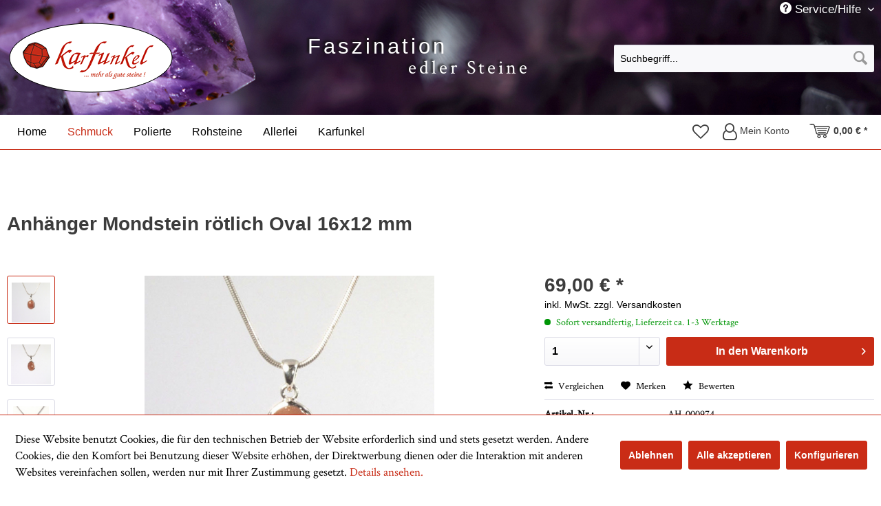

--- FILE ---
content_type: text/html; charset=UTF-8
request_url: https://www.karfunkel-mineralien.de/schmuck/anhaenger/3058-anhaenger-mondstein-roetlich-oval-16x12-mm
body_size: 15239
content:
<!DOCTYPE html> <html class="no-js" lang="de" itemscope="itemscope" itemtype="http://schema.org/WebPage"> <head> <meta charset="utf-8"> <meta name="author" content="" /> <meta name="robots" content="index,follow" /> <meta name="revisit-after" content="15 days" /> <meta name="keywords" content="Anhänger, Feldspat, Oranger Mondstein, Silberschmuck, Indien, Cabochon, 925/000, rot braun, rötlich" /> <meta name="description" content="Einzelstück Ovaler Mondstein-Anhänger mit feinem rötlichem Cabochon und gut sichtbarem Schimmer, gefasst in Sterling Silber. Dieser Mondstein-Anhänge…" /> <meta property="og:type" content="product" /> <meta property="og:site_name" content="Karfunkel Mineralien" /> <meta property="og:url" content="https://www.karfunkel-mineralien.de/schmuck/anhaenger/3058-anhaenger-mondstein-roetlich-oval-16x12-mm" /> <meta property="og:title" content="Anhänger Mondstein rötlich Oval 16x12 mm" /> <meta property="og:description" content="Ovaler Mondstein-Anhänger mit feinem rötlichem Cabochon und gut sichtbarem Schimmer, gefasst in Sterling Silber. Dieser Mondstein-Anhänger ist ein…" /> <meta property="og:image" content="https://www.karfunkel-mineralien.de/media/image/68/66/28/AH-000974-mondstein-orange-1.jpg" /> <meta property="product:brand" content="Karfunkel Mineralien" /> <meta property="product:price" content="69,00" /> <meta property="product:product_link" content="https://www.karfunkel-mineralien.de/schmuck/anhaenger/3058-anhaenger-mondstein-roetlich-oval-16x12-mm" /> <meta name="twitter:card" content="product" /> <meta name="twitter:site" content="Karfunkel Mineralien" /> <meta name="twitter:title" content="Anhänger Mondstein rötlich Oval 16x12 mm" /> <meta name="twitter:description" content="Ovaler Mondstein-Anhänger mit feinem rötlichem Cabochon und gut sichtbarem Schimmer, gefasst in Sterling Silber. Dieser Mondstein-Anhänger ist ein…" /> <meta name="twitter:image" content="https://www.karfunkel-mineralien.de/media/image/68/66/28/AH-000974-mondstein-orange-1.jpg" /> <meta itemprop="copyrightHolder" content="Karfunkel Mineralien" /> <meta itemprop="copyrightYear" content="2016-2021" /> <meta itemprop="isFamilyFriendly" content="True" /> <meta itemprop="image" content="https://www.karfunkel-mineralien.de/media/image/4e/32/d4/Logo-Header-Karfunkel2.png" /> <meta name="viewport" content="width=device-width, initial-scale=1.0"> <meta name="mobile-web-app-capable" content="yes"> <meta name="apple-mobile-web-app-title" content="Karfunkel Mineralien"> <meta name="apple-mobile-web-app-capable" content="yes"> <meta name="apple-mobile-web-app-status-bar-style" content="default"> <link rel="apple-touch-icon-precomposed" href="https://www.karfunkel-mineralien.de/media/image/c8/70/5a/touch-icon.png"> <link rel="shortcut icon" href="https://www.karfunkel-mineralien.de/media/unknown/d9/0c/f4/favicon.ico"> <meta name="msapplication-navbutton-color" content="#c82c16" /> <meta name="application-name" content="Karfunkel Mineralien" /> <meta name="msapplication-starturl" content="https://www.karfunkel-mineralien.de/" /> <meta name="msapplication-window" content="width=1024;height=768" /> <meta name="msapplication-TileImage" content="https://www.karfunkel-mineralien.de/media/image/9c/a8/b2/windows-kachel.png"> <meta name="msapplication-TileColor" content="#c82c16"> <meta name="theme-color" content="#c82c16" /> <link rel="canonical" href="https://www.karfunkel-mineralien.de/schmuck/anhaenger/3058-anhaenger-mondstein-roetlich-oval-16x12-mm" /> <title itemprop="name">Unikat Anhänger Mondstein rötlich Oval 16x12 mm | Karfunkel Mineralien</title> <link rel="preload" href="/web/cache/1738668554_391689c9df55673b1f1777f869855156.css" as="style"> <link href="/web/cache/1738668554_391689c9df55673b1f1777f869855156.css" media="all" rel="stylesheet" type="text/css" /> <link rel="preload" href="/themes/Frontend/KarfunkelResponsive/frontend/_public/src/css/font-awesome.min.css" as="style"> <link href="/themes/Frontend/KarfunkelResponsive/frontend/_public/src/css/font-awesome.min.css" rel="stylesheet"> <link rel="preload" href="/themes/Frontend/KarfunkelResponsive/frontend/_public/src/css/karfunkelresponsive.css" as="style"> <link href="/themes/Frontend/KarfunkelResponsive/frontend/_public/src/css/karfunkelresponsive.css" rel="stylesheet"> <script>
window.basketData = {
hasData: false,
data:[]
};
</script> <script>
var gaProperty = 'UA-44433682-15';
// Disable tracking if the opt-out cookie exists.
var disableStr = 'ga-disable-' + gaProperty;
if (document.cookie.indexOf(disableStr + '=true') > -1) {
window[disableStr] = true;
}
// Opt-out function
function gaOptout() {
document.cookie = disableStr + '=true; expires=Thu, 31 Dec 2199 23:59:59 UTC; path=/';
window[disableStr] = true;
}
</script> <div data-googleAnalytics="true" data-googleConversionID="" data-googleConversionLabel="" data-googleConversionLanguage="" data-googleTrackingID="UA-44433682-15" data-googleAnonymizeIp="1" data-googleOptOutCookie="1" data-googleTrackingLibrary="ua" data-realAmount="" data-showCookieNote="1" data-cookieNoteMode="1" > </div> </head> <body class="is--ctl-detail is--act-index" > <div class="page-wrap"> <noscript class="noscript-main"> <div class="alert is--warning"> <div class="alert--icon"> <i class="icon--element icon--warning"></i> </div> <div class="alert--content"> Um Karfunkel&#x20;Mineralien in vollem Umfang nutzen zu k&ouml;nnen, empfehlen wir Ihnen Javascript in Ihrem Browser zu aktiveren. </div> </div> </noscript> <header class="header-main"> <div class="top-bar"> <div class="container block-group"> <nav class="top-bar--navigation block" role="menubar">   <div class="navigation--entry entry--compare is--hidden" role="menuitem" aria-haspopup="true" data-drop-down-menu="true">   </div> <div class="navigation--entry entry--service has--drop-down" role="menuitem" aria-haspopup="true" data-drop-down-menu="true"> <i class="icon--service"></i> Service/Hilfe <ul class="service--list is--rounded" role="menu"> <li class="service--entry" role="menuitem"> <a class="service--link" href="https://www.karfunkel-mineralien.de/hilfe/support" title="Hilfe / Support" > Hilfe / Support </a> </li> <li class="service--entry" role="menuitem"> <a class="service--link" href="https://www.karfunkel-mineralien.de/kontakt" title="Kontakt" target="_self"> Kontakt </a> </li> <li class="service--entry" role="menuitem"> <a class="service--link" href="https://www.karfunkel-mineralien.de/versandkosten" title="Versandkosten" > Versandkosten </a> </li> <li class="service--entry" role="menuitem"> <a class="service--link" href="https://www.karfunkel-mineralien.de/zahlungsoptionen" title="Zahlungsoptionen" > Zahlungsoptionen </a> </li> <li class="service--entry" role="menuitem"> <a class="service--link" href="https://www.karfunkel-mineralien.de/widerrufsbelehrung" title="Widerrufsbelehrung" > Widerrufsbelehrung </a> </li> <li class="service--entry" role="menuitem"> <a class="service--link" href="https://www.karfunkel-mineralien.de/hinweise-zum-datenschutz" title="Hinweise zum Datenschutz" > Hinweise zum Datenschutz </a> </li> <li class="service--entry" role="menuitem"> <a class="service--link" href="https://www.karfunkel-mineralien.de/agb" title="AGB" > AGB </a> </li> <li class="service--entry" role="menuitem"> <a class="service--link" href="https://www.karfunkel-mineralien.de/impressum" title="Impressum" > Impressum </a> </li> </ul> </div> </nav> </div> </div> <div class="container header--navigation"> <div class="logo-main block-group" role="banner"> <div class="logo--shop block"> <a class="logo--link" href="https://www.karfunkel-mineralien.de/" title="Karfunkel Mineralien - zur Startseite wechseln"> <picture> <source srcset="https://www.karfunkel-mineralien.de/media/image/4e/32/d4/Logo-Header-Karfunkel2.png" media="(min-width: 78.75em)"> <source srcset="https://www.karfunkel-mineralien.de/media/image/4e/32/d4/Logo-Header-Karfunkel2.png" media="(min-width: 64em)"> <source srcset="https://www.karfunkel-mineralien.de/media/image/4e/32/d4/Logo-Header-Karfunkel2.png" media="(min-width: 48em)"> <img srcset="https://www.karfunkel-mineralien.de/media/image/4e/32/d4/Logo-Header-Karfunkel2.png" alt="Karfunkel Mineralien - zur Startseite wechseln" /> </picture> </a> </div> </div> <nav class="shop--search block-group"> <ul class="navigation--list block-group" role="menubar"> <li class="navigation--entry entry--search" role="menuitem" data-search="true" aria-haspopup="true"> <a class="btn entry--link entry--trigger" href="#show-hide--search" title="Suche anzeigen / schließen"> <i class="icon--search"></i> <span class="search--display">Suchen</span> </a> <form action="/search" method="get" class="main-search--form"> <input type="search" name="sSearch" aria-label="Suchbegriff..." class="main-search--field" autocomplete="off" autocapitalize="off" placeholder="Suchbegriff..." maxlength="30" /> <button type="submit" class="main-search--button" aria-label="Suchen"> <i class="icon--search"></i> <span class="main-search--text">Suchen</span> </button> <div class="form--ajax-loader">&nbsp;</div> </form> <div class="main-search--results"></div> </li> </ul> </nav> </div> <div class="slogan"><div class="first">Faszination</div><div class="second">edler Steine</div></div> </header> <div class="navigation-top"><div class="navigation-top-container"> <nav class="navigation-main"> <div class="container" data-menu-scroller="true" data-listSelector=".navigation--list.container" data-viewPortSelector=".navigation--list-wrapper"> <div class="navigation--list-wrapper"> <ul class="navigation--list container" role="menubar" itemscope="itemscope" itemtype="http://schema.org/SiteNavigationElement"> <li class="navigation--entry is--home" role="menuitem"><a class="navigation--link is--first" href="https://www.karfunkel-mineralien.de/" title="Home" itemprop="url"><span itemprop="name">Home</span></a></li><li class="navigation--entry is--active" role="menuitem"><a class="navigation--link is--active" href="https://www.karfunkel-mineralien.de/schmuck/" title="Schmuck" itemprop="url"><span itemprop="name">Schmuck</span></a></li><li class="navigation--entry" role="menuitem"><a class="navigation--link" href="https://www.karfunkel-mineralien.de/polierte/" title="Polierte" itemprop="url"><span itemprop="name">Polierte</span></a></li><li class="navigation--entry" role="menuitem"><a class="navigation--link" href="https://www.karfunkel-mineralien.de/rohsteine/" title="Rohsteine" itemprop="url"><span itemprop="name">Rohsteine</span></a></li><li class="navigation--entry" role="menuitem"><a class="navigation--link" href="https://www.karfunkel-mineralien.de/allerlei/" title="Allerlei" itemprop="url"><span itemprop="name">Allerlei</span></a></li><li class="navigation--entry" role="menuitem"><a class="navigation--link" href="https://www.karfunkel-mineralien.de/karfunkel" title="Karfunkel" itemprop="url"><span itemprop="name">Karfunkel</span></a></li> </ul> </div> <div class="advanced-menu" data-advanced-menu="true" data-hoverDelay="250"> <div class="menu--container" style="position:relative; left: 55.5px;"> <div class="button-container"> <a href="https://www.karfunkel-mineralien.de/schmuck/" class="button--category" title="Zur Kategorie Schmuck"> <i class="icon--arrow-right"></i> Zur Kategorie Schmuck </a> <span class="button--close"> <i class="icon--cross"></i> </span> </div> <div class="content--wrapper has--content"> <ul class="menu--list menu--level-0 columns--1" style="width: 100%;"> <li class="menu--list-item item--level-0" style="width: 100%"> <a href="https://www.karfunkel-mineralien.de/schmuck/anhaenger/" class="menu--list-item-link" title="Anhänger">Anhänger</a> </li> <li class="menu--list-item item--level-0" style="width: 100%"> <a href="https://www.karfunkel-mineralien.de/schmuck/ringe/" class="menu--list-item-link" title="Ringe">Ringe</a> </li> <li class="menu--list-item item--level-0" style="width: 100%"> <a href="https://www.karfunkel-mineralien.de/schmuck/armreife/" class="menu--list-item-link" title="Armreife">Armreife</a> </li> <li class="menu--list-item item--level-0" style="width: 100%"> <a href="https://www.karfunkel-mineralien.de/schmuck/ohrhaenger/" class="menu--list-item-link" title="Ohrhänger">Ohrhänger</a> </li> <li class="menu--list-item item--level-0" style="width: 100%"> <a href="https://www.karfunkel-mineralien.de/schmuck/ohrstecker/" class="menu--list-item-link" title="Ohrstecker">Ohrstecker</a> </li> <li class="menu--list-item item--level-0" style="width: 100%"> <a href="https://www.karfunkel-mineralien.de/schmuck/armbaender/" class="menu--list-item-link" title="Armbänder">Armbänder</a> </li> <li class="menu--list-item item--level-0" style="width: 100%"> <a href="https://www.karfunkel-mineralien.de/schmuck/bracelet/" class="menu--list-item-link" title="Bracelet">Bracelet</a> </li> <li class="menu--list-item item--level-0" style="width: 100%"> <a href="https://www.karfunkel-mineralien.de/schmuck/donuts/" class="menu--list-item-link" title="Donuts">Donuts</a> </li> <li class="menu--list-item item--level-0" style="width: 100%"> <a href="https://www.karfunkel-mineralien.de/schmuck/edelsteinketten/" class="menu--list-item-link" title="Edelsteinketten">Edelsteinketten</a> </li> </ul> </div> </div> <div class="menu--container" style="position:relative; left: 149px;"> <div class="button-container"> <a href="https://www.karfunkel-mineralien.de/polierte/" class="button--category" title="Zur Kategorie Polierte"> <i class="icon--arrow-right"></i> Zur Kategorie Polierte </a> <span class="button--close"> <i class="icon--cross"></i> </span> </div> <div class="content--wrapper has--content"> <ul class="menu--list menu--level-0 columns--1" style="width: 100%;"> <li class="menu--list-item item--level-0" style="width: 100%"> <a href="https://www.karfunkel-mineralien.de/polierte/anschliffe/" class="menu--list-item-link" title="Anschliffe">Anschliffe</a> </li> <li class="menu--list-item item--level-0" style="width: 100%"> <a href="https://www.karfunkel-mineralien.de/polierte/daumenstein/" class="menu--list-item-link" title="Daumenstein">Daumenstein</a> </li> <li class="menu--list-item item--level-0" style="width: 100%"> <a href="https://www.karfunkel-mineralien.de/polierte/eier/" class="menu--list-item-link" title="Eier">Eier</a> </li> <li class="menu--list-item item--level-0" style="width: 100%"> <a href="https://www.karfunkel-mineralien.de/polierte/gravuren/" class="menu--list-item-link" title="Gravuren">Gravuren</a> </li> <li class="menu--list-item item--level-0" style="width: 100%"> <a href="https://www.karfunkel-mineralien.de/polierte/herzen/" class="menu--list-item-link" title="Herzen">Herzen</a> </li> <li class="menu--list-item item--level-0" style="width: 100%"> <a href="https://www.karfunkel-mineralien.de/polierte/kugeln/" class="menu--list-item-link" title="Kugeln">Kugeln</a> </li> <li class="menu--list-item item--level-0" style="width: 100%"> <a href="https://www.karfunkel-mineralien.de/polierte/linsensteine/" class="menu--list-item-link" title="Linsensteine">Linsensteine</a> </li> <li class="menu--list-item item--level-0" style="width: 100%"> <a href="https://www.karfunkel-mineralien.de/polierte/scheiben/" class="menu--list-item-link" title="Scheiben">Scheiben</a> </li> <li class="menu--list-item item--level-0" style="width: 100%"> <a href="https://www.karfunkel-mineralien.de/polierte/seifensteine/" class="menu--list-item-link" title="Seifensteine">Seifensteine</a> </li> <li class="menu--list-item item--level-0" style="width: 100%"> <a href="https://www.karfunkel-mineralien.de/polierte/spitzen/" class="menu--list-item-link" title="Spitzen">Spitzen</a> </li> <li class="menu--list-item item--level-0" style="width: 100%"> <a href="https://www.karfunkel-mineralien.de/polierte/trommelsteine/" class="menu--list-item-link" title="Trommelsteine">Trommelsteine</a> </li> <li class="menu--list-item item--level-0" style="width: 100%"> <a href="https://www.karfunkel-mineralien.de/polierte/schmucksteine/" class="menu--list-item-link" title="Schmucksteine">Schmucksteine</a> </li> <li class="menu--list-item item--level-0" style="width: 100%"> <a href="https://www.karfunkel-mineralien.de/polierte/diverse/" class="menu--list-item-link" title="Diverse">Diverse</a> </li> </ul> </div> </div> <div class="menu--container" style="position:relative; left: 234px;"> <div class="button-container"> <a href="https://www.karfunkel-mineralien.de/rohsteine/" class="button--category" title="Zur Kategorie Rohsteine"> <i class="icon--arrow-right"></i> Zur Kategorie Rohsteine </a> <span class="button--close"> <i class="icon--cross"></i> </span> </div> <div class="content--wrapper has--content"> <ul class="menu--list menu--level-0 columns--1" style="width: 100%;"> <li class="menu--list-item item--level-0" style="width: 100%"> <a href="https://www.karfunkel-mineralien.de/rohsteine/kristalle/" class="menu--list-item-link" title="Kristalle">Kristalle</a> </li> <li class="menu--list-item item--level-0" style="width: 100%"> <a href="https://www.karfunkel-mineralien.de/rohsteine/raritaeten/" class="menu--list-item-link" title="Raritäten">Raritäten</a> </li> <li class="menu--list-item item--level-0" style="width: 100%"> <a href="https://www.karfunkel-mineralien.de/rohsteine/stufen/" class="menu--list-item-link" title="Stufen">Stufen</a> </li> <li class="menu--list-item item--level-0" style="width: 100%"> <a href="https://www.karfunkel-mineralien.de/rohsteine/diverse/" class="menu--list-item-link" title="Diverse">Diverse</a> </li> </ul> </div> </div> <div class="menu--container" style="position:relative; left: 336px;"> <div class="button-container"> <a href="https://www.karfunkel-mineralien.de/allerlei/" class="button--category" title="Zur Kategorie Allerlei"> <i class="icon--arrow-right"></i> Zur Kategorie Allerlei </a> <span class="button--close"> <i class="icon--cross"></i> </span> </div> <div class="content--wrapper has--content"> <ul class="menu--list menu--level-0 columns--1" style="width: 100%;"> <li class="menu--list-item item--level-0" style="width: 100%"> <a href="https://www.karfunkel-mineralien.de/allerlei/geschenkgutschein/" class="menu--list-item-link" title="Geschenkgutschein">Geschenkgutschein</a> </li> <li class="menu--list-item item--level-0" style="width: 100%"> <a href="https://www.karfunkel-mineralien.de/allerlei/buecher/" class="menu--list-item-link" title="Bücher">Bücher</a> </li> <li class="menu--list-item item--level-0" style="width: 100%"> <a href="https://www.karfunkel-mineralien.de/allerlei/gebetsketten/" class="menu--list-item-link" title="Gebetsketten">Gebetsketten</a> </li> <li class="menu--list-item item--level-0" style="width: 100%"> <a href="https://www.karfunkel-mineralien.de/allerlei/leuchten/" class="menu--list-item-link" title="Leuchten">Leuchten</a> </li> <li class="menu--list-item item--level-0" style="width: 100%"> <a href="https://www.karfunkel-mineralien.de/allerlei/pendel/" class="menu--list-item-link" title="Pendel">Pendel</a> </li> <li class="menu--list-item item--level-0" style="width: 100%"> <a href="https://www.karfunkel-mineralien.de/allerlei/silberketten/" class="menu--list-item-link" title="Silberketten">Silberketten</a> </li> <li class="menu--list-item item--level-0" style="width: 100%"> <a href="https://www.karfunkel-mineralien.de/allerlei/statuen/" class="menu--list-item-link" title="Statuen">Statuen</a> </li> <li class="menu--list-item item--level-0" style="width: 100%"> <a href="https://www.karfunkel-mineralien.de/allerlei/zubehoer/" class="menu--list-item-link" title="Zubehör">Zubehör</a> <ul class="menu--list menu--level-1 columns--1"> <li class="menu--list-item item--level-1"> <a href="https://www.karfunkel-mineralien.de/allerlei/zubehoer/arbeitskristalle/" class="menu--list-item-link" title="Arbeitskristalle">Arbeitskristalle</a> </li> </ul> </li> </ul> </div> </div> </div> </div> </nav> <nav class="navigation-sub"> <div class="container"> <nav class="shop--navigation block-group"> <ul class="navigation--list block-group" role="menubar"> <li class="navigation--entry entry--menu-left" role="menuitem"> <a class="entry--link entry--trigger btn is--icon-left" href="#offcanvas--left" data-offcanvas="true" data-offCanvasSelector=".sidebar-main"> <i class="icon--menu"></i> Menü </a> </li>  <li class="navigation--entry entry--notepad" role="menuitem"> <a href="https://www.karfunkel-mineralien.de/notiz/" title="Merkzettel" class="btn"> <i class="fa fa-heart-o" aria-hidden="true"></i> </a> </li> <li class="navigation--entry entry--account" role="menuitem"> <a href="https://www.karfunkel-mineralien.de/konto/" title="Mein Konto" class="btn is--icon-left entry--link account--link"> <i class="fa fa-user-o" aria-hidden="true"></i> <span class="account--display"> Mein Konto </span> </a> </li> <li class="navigation--entry entry--cart" role="menuitem"> <a class="btn is--icon-left cart--link" href="https://www.karfunkel-mineralien.de/warenkorb/" title="Warenkorb"> <span class="cart--display"> Warenkorb </span> <span class="badge is--primary is--minimal cart--quantity is--hidden">0</span> <i class="icon--basket grey"></i> <span class="cart--amount"> 0,00&nbsp;&euro; * </span> </a> <div class="ajax-loader">&nbsp;</div> </li>  </ul> </nav> </div> </nav> <div class="container--ajax-cart" data-collapse-cart="true"></div> </div></div> <section class="content-main container block-group"> <nav class="content--breadcrumb block"> <a class="breadcrumb--button breadcrumb--link" href="https://www.karfunkel-mineralien.de/schmuck/anhaenger/" title="Übersicht"> <i class="icon--arrow-left"></i> <span class="breadcrumb--title">Übersicht</span> </a> <ul class="breadcrumb--list" role="menu" itemscope itemtype="https://schema.org/BreadcrumbList"> <li role="menuitem" class="breadcrumb--entry" itemprop="itemListElement" itemscope itemtype="https://schema.org/ListItem"> <a class="breadcrumb--link" href="https://www.karfunkel-mineralien.de/schmuck/" title="Schmuck" itemprop="item"> <link itemprop="url" href="https://www.karfunkel-mineralien.de/schmuck/" /> <span class="breadcrumb--title" itemprop="name">Schmuck</span> </a> <meta itemprop="position" content="0" /> </li> <li role="none" class="breadcrumb--separator"> <i class="icon--arrow-right"></i> </li> <li role="menuitem" class="breadcrumb--entry is--active" itemprop="itemListElement" itemscope itemtype="https://schema.org/ListItem"> <a class="breadcrumb--link" href="https://www.karfunkel-mineralien.de/schmuck/anhaenger/" title="Anhänger" itemprop="item"> <link itemprop="url" href="https://www.karfunkel-mineralien.de/schmuck/anhaenger/" /> <span class="breadcrumb--title" itemprop="name">Anhänger</span> </a> <meta itemprop="position" content="1" /> </li> </ul> </nav> <nav class="product--navigation"> <a href="#" class="navigation--link link--prev"> <div class="link--prev-button"> <span class="link--prev-inner">Zurück</span> </div> <div class="image--wrapper"> <div class="image--container"></div> </div> </a> <a href="#" class="navigation--link link--next"> <div class="link--next-button"> <span class="link--next-inner">Vor</span> </div> <div class="image--wrapper"> <div class="image--container"></div> </div> </a> </nav> <div class="content-main--inner"> <div id='cookie-consent' class='off-canvas is--left block-transition' data-cookie-consent-manager='true' data-cookieTimeout='60'> <div class='cookie-consent--header cookie-consent--close'> Cookie-Einstellungen <i class="icon--arrow-right"></i> </div> <div class='cookie-consent--description'> Diese Website benutzt Cookies, die für den technischen Betrieb der Website erforderlich sind und stets gesetzt werden. Andere Cookies, die den Komfort bei Benutzung dieser Website erhöhen, der Direktwerbung dienen oder die Interaktion mit anderen Websites vereinfachen sollen, werden nur mit Ihrer Zustimmung gesetzt. </div> <div class='cookie-consent--configuration'> <div class='cookie-consent--configuration-header'> <div class='cookie-consent--configuration-header-text'>Konfiguration</div> </div> <div class='cookie-consent--configuration-main'> <div class='cookie-consent--group'> <input type="hidden" class="cookie-consent--group-name" value="technical" /> <label class="cookie-consent--group-state cookie-consent--state-input cookie-consent--required"> <input type="checkbox" name="technical-state" class="cookie-consent--group-state-input" disabled="disabled" checked="checked"/> <span class="cookie-consent--state-input-element"></span> </label> <div class='cookie-consent--group-title' data-collapse-panel='true' data-contentSiblingSelector=".cookie-consent--group-container"> <div class="cookie-consent--group-title-label cookie-consent--state-label"> Technisch erforderlich </div> <span class="cookie-consent--group-arrow is-icon--right"> <i class="icon--arrow-right"></i> </span> </div> <div class='cookie-consent--group-container'> <div class='cookie-consent--group-description'> Diese Cookies sind für die Grundfunktionen des Shops notwendig. </div> <div class='cookie-consent--cookies-container'> <div class="cookie-consent--cookie cookie-consent-name--cookieDeclined"> <input type="hidden" class="cookie-consent--cookie-name" value="cookieDeclined" /> <label class="cookie-consent--cookie-state cookie-consent--state-input cookie-consent--required"> <input type="checkbox" name="cookieDeclined-state" class="cookie-consent--cookie-state-input" disabled="disabled" checked="checked" /> <span class="cookie-consent--state-input-element"></span> </label> <div class='cookie--label cookie-consent--state-label'> "Alle Cookies ablehnen" Cookie </div> </div> <div class="cookie-consent--cookie cookie-consent-name--allowCookie"> <input type="hidden" class="cookie-consent--cookie-name" value="allowCookie" /> <label class="cookie-consent--cookie-state cookie-consent--state-input cookie-consent--required"> <input type="checkbox" name="allowCookie-state" class="cookie-consent--cookie-state-input" disabled="disabled" checked="checked" /> <span class="cookie-consent--state-input-element"></span> </label> <div class='cookie--label cookie-consent--state-label'> "Alle Cookies annehmen" Cookie </div> </div> <div class="cookie-consent--cookie cookie-consent-name--shop"> <input type="hidden" class="cookie-consent--cookie-name" value="shop" /> <label class="cookie-consent--cookie-state cookie-consent--state-input cookie-consent--required"> <input type="checkbox" name="shop-state" class="cookie-consent--cookie-state-input" disabled="disabled" checked="checked" /> <span class="cookie-consent--state-input-element"></span> </label> <div class='cookie--label cookie-consent--state-label'> Ausgewählter Shop </div> </div> <div class="cookie-consent--cookie cookie-consent-name--csrf_token"> <input type="hidden" class="cookie-consent--cookie-name" value="csrf_token" /> <label class="cookie-consent--cookie-state cookie-consent--state-input cookie-consent--required"> <input type="checkbox" name="csrf_token-state" class="cookie-consent--cookie-state-input" disabled="disabled" checked="checked" /> <span class="cookie-consent--state-input-element"></span> </label> <div class='cookie--label cookie-consent--state-label'> CSRF-Token </div> </div> <div class="cookie-consent--cookie cookie-consent-name--cookiePreferences"> <input type="hidden" class="cookie-consent--cookie-name" value="cookiePreferences" /> <label class="cookie-consent--cookie-state cookie-consent--state-input cookie-consent--required"> <input type="checkbox" name="cookiePreferences-state" class="cookie-consent--cookie-state-input" disabled="disabled" checked="checked" /> <span class="cookie-consent--state-input-element"></span> </label> <div class='cookie--label cookie-consent--state-label'> Cookie-Einstellungen </div> </div> <div class="cookie-consent--cookie cookie-consent-name--x-cache-context-hash"> <input type="hidden" class="cookie-consent--cookie-name" value="x-cache-context-hash" /> <label class="cookie-consent--cookie-state cookie-consent--state-input cookie-consent--required"> <input type="checkbox" name="x-cache-context-hash-state" class="cookie-consent--cookie-state-input" disabled="disabled" checked="checked" /> <span class="cookie-consent--state-input-element"></span> </label> <div class='cookie--label cookie-consent--state-label'> Individuelle Preise </div> </div> <div class="cookie-consent--cookie cookie-consent-name--slt"> <input type="hidden" class="cookie-consent--cookie-name" value="slt" /> <label class="cookie-consent--cookie-state cookie-consent--state-input cookie-consent--required"> <input type="checkbox" name="slt-state" class="cookie-consent--cookie-state-input" disabled="disabled" checked="checked" /> <span class="cookie-consent--state-input-element"></span> </label> <div class='cookie--label cookie-consent--state-label'> Kunden-Wiedererkennung </div> </div> <div class="cookie-consent--cookie cookie-consent-name--nocache"> <input type="hidden" class="cookie-consent--cookie-name" value="nocache" /> <label class="cookie-consent--cookie-state cookie-consent--state-input cookie-consent--required"> <input type="checkbox" name="nocache-state" class="cookie-consent--cookie-state-input" disabled="disabled" checked="checked" /> <span class="cookie-consent--state-input-element"></span> </label> <div class='cookie--label cookie-consent--state-label'> Kundenspezifisches Caching </div> </div> <div class="cookie-consent--cookie cookie-consent-name--session"> <input type="hidden" class="cookie-consent--cookie-name" value="session" /> <label class="cookie-consent--cookie-state cookie-consent--state-input cookie-consent--required"> <input type="checkbox" name="session-state" class="cookie-consent--cookie-state-input" disabled="disabled" checked="checked" /> <span class="cookie-consent--state-input-element"></span> </label> <div class='cookie--label cookie-consent--state-label'> Session </div> </div> <div class="cookie-consent--cookie cookie-consent-name--currency"> <input type="hidden" class="cookie-consent--cookie-name" value="currency" /> <label class="cookie-consent--cookie-state cookie-consent--state-input cookie-consent--required"> <input type="checkbox" name="currency-state" class="cookie-consent--cookie-state-input" disabled="disabled" checked="checked" /> <span class="cookie-consent--state-input-element"></span> </label> <div class='cookie--label cookie-consent--state-label'> Währungswechsel </div> </div> </div> </div> </div> <div class='cookie-consent--group'> <input type="hidden" class="cookie-consent--group-name" value="comfort" /> <label class="cookie-consent--group-state cookie-consent--state-input"> <input type="checkbox" name="comfort-state" class="cookie-consent--group-state-input"/> <span class="cookie-consent--state-input-element"></span> </label> <div class='cookie-consent--group-title' data-collapse-panel='true' data-contentSiblingSelector=".cookie-consent--group-container"> <div class="cookie-consent--group-title-label cookie-consent--state-label"> Komfortfunktionen </div> <span class="cookie-consent--group-arrow is-icon--right"> <i class="icon--arrow-right"></i> </span> </div> <div class='cookie-consent--group-container'> <div class='cookie-consent--group-description'> Diese Cookies werden genutzt um das Einkaufserlebnis noch ansprechender zu gestalten, beispielsweise für die Wiedererkennung des Besuchers. </div> <div class='cookie-consent--cookies-container'> <div class="cookie-consent--cookie cookie-consent-name--sUniqueID"> <input type="hidden" class="cookie-consent--cookie-name" value="sUniqueID" /> <label class="cookie-consent--cookie-state cookie-consent--state-input"> <input type="checkbox" name="sUniqueID-state" class="cookie-consent--cookie-state-input" /> <span class="cookie-consent--state-input-element"></span> </label> <div class='cookie--label cookie-consent--state-label'> Merkzettel </div> </div> </div> </div> </div> <div class='cookie-consent--group'> <input type="hidden" class="cookie-consent--group-name" value="statistics" /> <label class="cookie-consent--group-state cookie-consent--state-input"> <input type="checkbox" name="statistics-state" class="cookie-consent--group-state-input"/> <span class="cookie-consent--state-input-element"></span> </label> <div class='cookie-consent--group-title' data-collapse-panel='true' data-contentSiblingSelector=".cookie-consent--group-container"> <div class="cookie-consent--group-title-label cookie-consent--state-label"> Statistik & Tracking </div> <span class="cookie-consent--group-arrow is-icon--right"> <i class="icon--arrow-right"></i> </span> </div> <div class='cookie-consent--group-container'> <div class='cookie-consent--cookies-container'> <div class="cookie-consent--cookie cookie-consent-name--x-ua-device"> <input type="hidden" class="cookie-consent--cookie-name" value="x-ua-device" /> <label class="cookie-consent--cookie-state cookie-consent--state-input"> <input type="checkbox" name="x-ua-device-state" class="cookie-consent--cookie-state-input" /> <span class="cookie-consent--state-input-element"></span> </label> <div class='cookie--label cookie-consent--state-label'> Endgeräteerkennung </div> </div> <div class="cookie-consent--cookie cookie-consent-name--_ga"> <input type="hidden" class="cookie-consent--cookie-name" value="_ga" /> <label class="cookie-consent--cookie-state cookie-consent--state-input"> <input type="checkbox" name="_ga-state" class="cookie-consent--cookie-state-input" /> <span class="cookie-consent--state-input-element"></span> </label> <div class='cookie--label cookie-consent--state-label'> Google Analytics </div> </div> </div> </div> </div> </div> </div> <div class="cookie-consent--save"> <input class="cookie-consent--save-button btn is--primary" type="button" value="Einstellungen speichern" /> </div> </div> <aside class="sidebar-main off-canvas"> <div class="navigation--smartphone"> <ul class="navigation--list "> <li class="navigation--entry entry--close-off-canvas"> <a href="#close-categories-menu" title="Menü schließen" class="navigation--link"> Menü schließen <i class="icon--arrow-right"></i> </a> </li> </ul> <div class="mobile--switches">   </div> </div> <div class="sidebar--categories-wrapper" data-subcategory-nav="true" data-mainCategoryId="3" data-categoryId="6" data-fetchUrl="/widgets/listing/getCategory/categoryId/6"> <div class="categories--headline navigation--headline"> Kategorien </div> <div class="sidebar--categories-navigation"> <ul class="sidebar--navigation categories--navigation navigation--list is--drop-down is--level0 is--rounded" role="menu"> <li class="navigation--entry is--active has--sub-categories has--sub-children" role="menuitem"> <a class="navigation--link is--active has--sub-categories link--go-forward" href="https://www.karfunkel-mineralien.de/schmuck/" data-categoryId="4" data-fetchUrl="/widgets/listing/getCategory/categoryId/4" title="Schmuck" > Schmuck <span class="is--icon-right"> <i class="icon--arrow-right"></i> </span> </a> <ul class="sidebar--navigation categories--navigation navigation--list is--level1 is--rounded" role="menu"> <li class="navigation--entry is--active" role="menuitem"> <a class="navigation--link is--active" href="https://www.karfunkel-mineralien.de/schmuck/anhaenger/" data-categoryId="6" data-fetchUrl="/widgets/listing/getCategory/categoryId/6" title="Anhänger" > Anhänger </a> </li> <li class="navigation--entry" role="menuitem"> <a class="navigation--link" href="https://www.karfunkel-mineralien.de/schmuck/ringe/" data-categoryId="7" data-fetchUrl="/widgets/listing/getCategory/categoryId/7" title="Ringe" > Ringe </a> </li> <li class="navigation--entry" role="menuitem"> <a class="navigation--link" href="https://www.karfunkel-mineralien.de/schmuck/armreife/" data-categoryId="41" data-fetchUrl="/widgets/listing/getCategory/categoryId/41" title="Armreife" > Armreife </a> </li> <li class="navigation--entry" role="menuitem"> <a class="navigation--link" href="https://www.karfunkel-mineralien.de/schmuck/ohrhaenger/" data-categoryId="9" data-fetchUrl="/widgets/listing/getCategory/categoryId/9" title="Ohrhänger" > Ohrhänger </a> </li> <li class="navigation--entry" role="menuitem"> <a class="navigation--link" href="https://www.karfunkel-mineralien.de/schmuck/ohrstecker/" data-categoryId="8" data-fetchUrl="/widgets/listing/getCategory/categoryId/8" title="Ohrstecker" > Ohrstecker </a> </li> <li class="navigation--entry" role="menuitem"> <a class="navigation--link" href="https://www.karfunkel-mineralien.de/schmuck/armbaender/" data-categoryId="42" data-fetchUrl="/widgets/listing/getCategory/categoryId/42" title="Armbänder" > Armbänder </a> </li> <li class="navigation--entry" role="menuitem"> <a class="navigation--link" href="https://www.karfunkel-mineralien.de/schmuck/bracelet/" data-categoryId="46" data-fetchUrl="/widgets/listing/getCategory/categoryId/46" title="Bracelet" > Bracelet </a> </li> <li class="navigation--entry" role="menuitem"> <a class="navigation--link" href="https://www.karfunkel-mineralien.de/schmuck/donuts/" data-categoryId="50" data-fetchUrl="/widgets/listing/getCategory/categoryId/50" title="Donuts" > Donuts </a> </li> <li class="navigation--entry" role="menuitem"> <a class="navigation--link" href="https://www.karfunkel-mineralien.de/schmuck/edelsteinketten/" data-categoryId="43" data-fetchUrl="/widgets/listing/getCategory/categoryId/43" title="Edelsteinketten" > Edelsteinketten </a> </li> </ul> </li> <li class="navigation--entry has--sub-children" role="menuitem"> <a class="navigation--link link--go-forward" href="https://www.karfunkel-mineralien.de/polierte/" data-categoryId="10" data-fetchUrl="/widgets/listing/getCategory/categoryId/10" title="Polierte" > Polierte <span class="is--icon-right"> <i class="icon--arrow-right"></i> </span> </a> </li> <li class="navigation--entry has--sub-children" role="menuitem"> <a class="navigation--link link--go-forward" href="https://www.karfunkel-mineralien.de/rohsteine/" data-categoryId="14" data-fetchUrl="/widgets/listing/getCategory/categoryId/14" title="Rohsteine" > Rohsteine <span class="is--icon-right"> <i class="icon--arrow-right"></i> </span> </a> </li> <li class="navigation--entry has--sub-children" role="menuitem"> <a class="navigation--link link--go-forward" href="https://www.karfunkel-mineralien.de/allerlei/" data-categoryId="16" data-fetchUrl="/widgets/listing/getCategory/categoryId/16" title="Allerlei" > Allerlei <span class="is--icon-right"> <i class="icon--arrow-right"></i> </span> </a> </li> <li class="navigation--entry" role="menuitem"> <a class="navigation--link" href="https://www.karfunkel-mineralien.de/stein-des-monats/" data-categoryId="34" data-fetchUrl="/widgets/listing/getCategory/categoryId/34" title="Stein des Monats" > Stein des Monats </a> </li> </ul> </div> </div> </aside> <div class="content--wrapper"> <div class="content product--details" data-product-navigation="/widgets/listing/productNavigation" data-category-id="6" data-main-ordernumber="AH-000974" data-ajax-wishlist="true" data-compare-ajax="true" data-ajax-variants-container="true"> <header class="product--header"> <div class="product--info"> <h1 class="product--title"> Anhänger Mondstein rötlich Oval 16x12 mm </h1> <div class="product--rating-container"> <a href="#product--publish-comment" class="product--rating-link" rel="nofollow" title="Bewertung abgeben"> <span class="product--rating"> </span> </a> </div> </div> </header> <div class="product--detail-upper block-group"> <div class="product--image-container image-slider product--image-zoom" data-image-slider="true" data-image-gallery="true" data-maxZoom="5" data-thumbnails=".image--thumbnails" > <div class="image--thumbnails image-slider--thumbnails"> <div class="image-slider--thumbnails-slide"> <a href="https://www.karfunkel-mineralien.de/media/image/68/66/28/AH-000974-mondstein-orange-1.jpg" title="Vorschau: Unikat Anhänger Mondstein rötlich Oval 16x12 mm" class="thumbnail--link is--active"> <img srcset="https://www.karfunkel-mineralien.de/media/image/36/0e/ed/AH-000974-mondstein-orange-1_250x250.jpg" alt="Vorschau: Unikat Anhänger Mondstein rötlich Oval 16x12 mm" title="Vorschau: Unikat Anhänger Mondstein rötlich Oval 16x12 mm" class="thumbnail--image" /> </a> <a href="https://www.karfunkel-mineralien.de/media/image/31/4e/59/AH-000974-2-mondstein-orange-1.jpg" title="Vorschau: Unikat Anhänger Mondstein rötlich Oval 16x12 mm Ansicht 2" class="thumbnail--link"> <img srcset="https://www.karfunkel-mineralien.de/media/image/94/1a/5c/AH-000974-2-mondstein-orange-1_250x250.jpg" alt="Vorschau: Unikat Anhänger Mondstein rötlich Oval 16x12 mm Ansicht 2" title="Vorschau: Unikat Anhänger Mondstein rötlich Oval 16x12 mm Ansicht 2" class="thumbnail--image" /> </a> <a href="https://www.karfunkel-mineralien.de/media/image/a1/30/dc/AH-000974-3-mondstein-orange-1.jpg" title="Vorschau: Unikat Anhänger Mondstein rötlich Oval 16x12 mm Ansicht 3" class="thumbnail--link"> <img srcset="https://www.karfunkel-mineralien.de/media/image/93/08/38/AH-000974-3-mondstein-orange-1_250x250.jpg" alt="Vorschau: Unikat Anhänger Mondstein rötlich Oval 16x12 mm Ansicht 3" title="Vorschau: Unikat Anhänger Mondstein rötlich Oval 16x12 mm Ansicht 3" class="thumbnail--image" /> </a> <a href="https://www.karfunkel-mineralien.de/media/image/a7/b2/65/AH-000974-4-mondstein-orange-1.jpg" title="Vorschau: Unikat Anhänger Mondstein rötlich Oval 16x12 mm Ansicht 4" class="thumbnail--link"> <img srcset="https://www.karfunkel-mineralien.de/media/image/4d/f9/7f/AH-000974-4-mondstein-orange-1_250x250.jpg" alt="Vorschau: Unikat Anhänger Mondstein rötlich Oval 16x12 mm Ansicht 4" title="Vorschau: Unikat Anhänger Mondstein rötlich Oval 16x12 mm Ansicht 4" class="thumbnail--image" /> </a> </div> </div> <div class="image-slider--container"> <div class="image-slider--slide"> <div class="image--box image-slider--item"> <span class="image--element" data-img-large="https://www.karfunkel-mineralien.de/media/image/3c/bf/1d/AH-000974-mondstein-orange-1_1280x1280.jpg" data-img-small="https://www.karfunkel-mineralien.de/media/image/36/0e/ed/AH-000974-mondstein-orange-1_250x250.jpg" data-img-original="https://www.karfunkel-mineralien.de/media/image/68/66/28/AH-000974-mondstein-orange-1.jpg" data-alt="Unikat Anhänger Mondstein rötlich Oval 16x12 mm"> <span class="image--media"> <img srcset="https://www.karfunkel-mineralien.de/media/image/52/41/a1/AH-000974-mondstein-orange-1_600x600.jpg" src="https://www.karfunkel-mineralien.de/media/image/52/41/a1/AH-000974-mondstein-orange-1_600x600.jpg" alt="Unikat Anhänger Mondstein rötlich Oval 16x12 mm" itemprop="image" /> </span> </span> </div> <div class="image--box image-slider--item"> <span class="image--element" data-img-large="https://www.karfunkel-mineralien.de/media/image/5b/56/db/AH-000974-2-mondstein-orange-1_1280x1280.jpg" data-img-small="https://www.karfunkel-mineralien.de/media/image/94/1a/5c/AH-000974-2-mondstein-orange-1_250x250.jpg" data-img-original="https://www.karfunkel-mineralien.de/media/image/31/4e/59/AH-000974-2-mondstein-orange-1.jpg" data-alt="Unikat Anhänger Mondstein rötlich Oval 16x12 mm Ansicht 2"> <span class="image--media"> <img srcset="https://www.karfunkel-mineralien.de/media/image/b2/06/7f/AH-000974-2-mondstein-orange-1_600x600.jpg" alt="Unikat Anhänger Mondstein rötlich Oval 16x12 mm Ansicht 2" itemprop="image" /> </span> </span> </div> <div class="image--box image-slider--item"> <span class="image--element" data-img-large="https://www.karfunkel-mineralien.de/media/image/65/c1/fb/AH-000974-3-mondstein-orange-1_1280x1280.jpg" data-img-small="https://www.karfunkel-mineralien.de/media/image/93/08/38/AH-000974-3-mondstein-orange-1_250x250.jpg" data-img-original="https://www.karfunkel-mineralien.de/media/image/a1/30/dc/AH-000974-3-mondstein-orange-1.jpg" data-alt="Unikat Anhänger Mondstein rötlich Oval 16x12 mm Ansicht 3"> <span class="image--media"> <img srcset="https://www.karfunkel-mineralien.de/media/image/12/07/ee/AH-000974-3-mondstein-orange-1_600x600.jpg" alt="Unikat Anhänger Mondstein rötlich Oval 16x12 mm Ansicht 3" itemprop="image" /> </span> </span> </div> <div class="image--box image-slider--item"> <span class="image--element" data-img-large="https://www.karfunkel-mineralien.de/media/image/7f/07/a3/AH-000974-4-mondstein-orange-1_1280x1280.jpg" data-img-small="https://www.karfunkel-mineralien.de/media/image/4d/f9/7f/AH-000974-4-mondstein-orange-1_250x250.jpg" data-img-original="https://www.karfunkel-mineralien.de/media/image/a7/b2/65/AH-000974-4-mondstein-orange-1.jpg" data-alt="Unikat Anhänger Mondstein rötlich Oval 16x12 mm Ansicht 4"> <span class="image--media"> <img srcset="https://www.karfunkel-mineralien.de/media/image/25/56/44/AH-000974-4-mondstein-orange-1_600x600.jpg" alt="Unikat Anhänger Mondstein rötlich Oval 16x12 mm Ansicht 4" itemprop="image" /> </span> </span> </div> </div> </div> <div class="image--dots image-slider--dots panel--dot-nav"> <a href="#" class="dot--link">&nbsp;</a> <a href="#" class="dot--link">&nbsp;</a> <a href="#" class="dot--link">&nbsp;</a> <a href="#" class="dot--link">&nbsp;</a> </div> </div> <div class="product--buybox block"> <div class="buybox--inner"> <script type="application/ld+json">
{
"@context": "http://schema.org/",
"@type": "Product",
"name": "Anhänger Mondstein rötlich Oval 16x12 mm",
"image": "https://www.karfunkel-mineralien.de/media/image/52/41/a1/AH-000974-mondstein-orange-1_600x600.jpg",
"description": "Einzelstück Ovaler Mondstein-Anhänger mit feinem rötlichem Cabochon und gut sichtbarem Schimmer, gefasst in Sterling Silber. Dieser Mondstein-Anhänger ist ein Unikat. Mondstein ist ein Mineral aus der Feldspat-Familie. Das besondere am Mondstein ist sein wogender Lichtschein, der an das Leuchten des Mondes erinnert. Dieser Schimmer kann bei Mondsteinen unterschiedlicher Körperfarbe entstehen. Rötlicher Mondstein gilt als Stein für Eingebung und Gefühlstiefe.",
"sku": "AH-000974",
"manufacturer": "Karfunkel Mineralien",
"model": "Anhänger Mondstein rötlich Oval 16x12 mm",
"weight": "0.05 kg",          "brand": {
"@type": "Thing",
"name": "Karfunkel Mineralien",
"image": "https://www.karfunkel-mineralien.de/media/image/52/41/a1/AH-000974-mondstein-orange-1_600x600.jpg"
},
"offers": {
"@type": "Offer",
"url": "https://www.karfunkel-mineralien.de/",
"priceCurrency": "EUR",
"price": "69.00",
"priceValidUntil": "2026-01-22",
"availability": "InStock",
"seller": {
"@type": "Organization",
"name": "Karfunkel Mineralien"
}
}
}
</script> <div class="product--price price--default"> <span class="price--content content--default"> 69,00&nbsp;&euro; * </span> </div> <p class="product--tax" data-content="" data-modalbox="true" data-targetSelector="a" data-mode="ajax"> inkl. MwSt. <a title="Versandkosten" href="/versandkosten" style="text-decoration:underline">zzgl. Versandkosten</a> </p> <div class="product--delivery"> <p class="delivery--information"> <span class="delivery--text delivery--text-available"> <i class="delivery--status-icon delivery--status-available"></i> Sofort versandfertig, Lieferzeit ca. 1-3 Werktage </span> </p> </div> <div class="product--configurator"> </div> <form name="sAddToBasket" method="post" action="https://www.karfunkel-mineralien.de/checkout/addArticle" class="buybox--form" data-add-article="true" data-eventName="submit"> <input type="hidden" name="sActionIdentifier" value=""/> <input type="hidden" name="sAddAccessories" id="sAddAccessories" value=""/> <input type="hidden" name="sAdd" value="AH-000974"/> <div class="buybox--button-container block-group"> <div class="buybox--quantity block"> <div class="select-field"> <select id="sQuantity" name="sQuantity" class="quantity--select"> <option value="1">1</option> </select> </div> </div> <button class="buybox--button block btn is--primary is--icon-right is--center is--large" name="In den Warenkorb"> <span class="buy-btn--cart-add">In den</span> <span class="buy-btn--cart-text">Warenkorb</span> <i class="icon--arrow-right"></i> </button> </div> </form> <nav class="product--actions"> <form action="https://www.karfunkel-mineralien.de/compare/add_article/articleID/3058" method="post" class="action--form"> <button type="submit" data-product-compare-add="true" title="Vergleichen" class="action--link action--compare"> <i class="icon--compare"></i> Vergleichen </button> </form> <form action="https://www.karfunkel-mineralien.de/note/add/ordernumber/AH-000974" method="post" class="action--form"> <button type="submit" class="action--link link--notepad" title="Auf den Merkzettel" data-ajaxUrl="https://www.karfunkel-mineralien.de/note/ajaxAdd/ordernumber/AH-000974" data-text="Gemerkt"> <i class="icon--heart"></i> <span class="action--text">Merken</span> </button> </form> <a href="#content--product-reviews" data-show-tab="true" class="action--link link--publish-comment" rel="nofollow" title="Bewertung abgeben"> <i class="icon--star"></i> Bewerten </a> </nav> </div> <ul class="product--base-info list--unstyled"> <li class="base-info--entry entry--sku"> <strong class="entry--label"> Artikel-Nr.: </strong> <span class="entry--content"> AH-000974 </span> </li> <br> </ul> </div> </div> <div class="tab-menu--product"> <div class="tab--navigation"> <a href="#" class="tab--link" title="Beschreibung" data-tabName="description">Beschreibung</a> <a href="#" class="tab--link" title="Bewertungen" data-tabName="rating"> Bewertungen <span class="product--rating-count">0</span> </a> </div> <div class="tab--container-list"> <div class="tab--container"> <div class="tab--header"> <a href="#" class="tab--title" title="Beschreibung">Beschreibung</a> </div> <div class="tab--preview"> Ovaler Mondstein-Anhänger mit feinem rötlichem Cabochon und gut sichtbarem Schimmer, gefasst in...<a href="#" class="tab--link" title=" mehr"> mehr</a> </div> <div class="tab--content"> <div class="buttons--off-canvas"> <a href="#" title="Menü schließen" class="close--off-canvas"> <i class="icon--arrow-left"></i> Menü schließen </a> </div> <div class="content--description"> <div class="content--title"> Produktinformationen "Anhänger Mondstein rötlich Oval 16x12 mm" </div> <div class="product--description" itemprop="description"> <p>Ovaler Mondstein-Anhänger mit feinem rötlichem Cabochon und gut sichtbarem Schimmer, gefasst in Sterling Silber. Dieser Mondstein-Anhänger ist ein Unikat.</p> <p>Mondstein ist ein Mineral aus der Feldspat-Familie. Das besondere am Mondstein ist sein wogender Lichtschein, der an das Leuchten des Mondes erinnert. Dieser Schimmer kann bei Mondsteinen unterschiedlicher Körperfarbe entstehen.</p> <p>Rötlicher Mondstein gilt als Stein für&nbsp;Eingebung und Gefühlstiefe.</p> <p>Maße des Steins: ca. 16 x 12 mm, Silber 925/ooo</p> <p>Herkunft des Steins: Indien</p> <p>Hinweis: Die abgebildete Silberkette ist nicht Teil dieses Angebots.</p> </div> <div class="content--title"> Weiterführende Links zu "Anhänger Mondstein rötlich Oval 16x12 mm" </div> <ul class="content--list list--unstyled"> <li class="list--entry"> <a href="https://www.karfunkel-mineralien.de/anfrage-formular?sInquiry=detail&sOrdernumber=AH-000974" rel="nofollow" class="content--link link--contact" title="Fragen zum Artikel?"> <i class="icon--arrow-right"></i> Fragen zum Artikel? </a> </li> <li class="list--entry"> <a href="https://www.karfunkel-mineralien.de/karfunkel-mineralien/" target="_parent" class="content--link link--supplier" title="Weitere Artikel von Karfunkel Mineralien"> <i class="icon--arrow-right"></i> Weitere Artikel von Karfunkel Mineralien </a> </li> </ul> </div> </div> </div> <div class="tab--container"> <div class="tab--header"> <a href="#" class="tab--title" title="Bewertungen">Bewertungen</a> <span class="product--rating-count">0</span> </div> <div class="tab--preview"> Bewertungen lesen, schreiben und diskutieren...<a href="#" class="tab--link" title=" mehr"> mehr</a> </div> <div id="tab--product-comment" class="tab--content"> <div class="buttons--off-canvas"> <a href="#" title="Menü schließen" class="close--off-canvas"> <i class="icon--arrow-left"></i> Menü schließen </a> </div> <div class="content--product-reviews" id="detail--product-reviews"> <div class="content--title"> Kundenbewertungen für "Anhänger Mondstein rötlich Oval 16x12 mm" </div> <div class="review--form-container"> <div id="product--publish-comment" class="content--title"> Bewertung schreiben </div> <div class="alert is--warning is--rounded"> <div class="alert--icon"> <i class="icon--element icon--warning"></i> </div> <div class="alert--content"> Bewertungen werden nach Überprüfung freigeschaltet. </div> </div> <form method="post" action="https://www.karfunkel-mineralien.de/schmuck/anhaenger/3058-anhaenger-mondstein-roetlich-oval-16x12-mm?action=rating#detail--product-reviews" class="content--form review--form"> <input name="sVoteName" type="text" value="" class="review--field" aria-label="Ihr Name/Pseudonym" placeholder="Ihr Name/Pseudonym" /> <input name="sVoteMail" type="email" value="" class="review--field" aria-label="Ihre E-Mail-Adresse" placeholder="Ihre E-Mail-Adresse*" required="required" aria-required="true" /> <input name="sVoteSummary" type="text" value="" id="sVoteSummary" class="review--field" aria-label="Zusammenfassung" placeholder="Zusammenfassung*" required="required" aria-required="true" /> <div class="field--select review--field select-field"> <select name="sVoteStars" aria-label="Bewertung abgeben"> <option value="10">10 sehr gut</option> <option value="9">9</option> <option value="8">8</option> <option value="7">7</option> <option value="6">6</option> <option value="5">5</option> <option value="4">4</option> <option value="3">3</option> <option value="2">2</option> <option value="1">1 sehr schlecht</option> </select> </div> <textarea name="sVoteComment" placeholder="Ihre Meinung" cols="3" rows="2" class="review--field" aria-label="Ihre Meinung"></textarea> <div> <div class="captcha--placeholder" data-captcha="true" data-src="/widgets/Captcha/getCaptchaByName/captchaName/default" data-errorMessage="Bitte füllen Sie das Captcha-Feld korrekt aus." data-hasError="true"> </div> <input type="hidden" name="captchaName" value="default" /> </div> <p class="review--notice"> Die mit einem * markierten Felder sind Pflichtfelder. </p> <p class="privacy-information"> <label for="privacy-checkbox"> <input name="privacy-checkbox" type="checkbox" id="privacy-checkbox" required="required" aria-required="true" value="1" class="is--required" /> Ja, ich möchte <div id="register_account_yesno">ein</div> Kundenkonto anlegen. Ich akzeptiere die <a title="Datenschutzbestimmungen" style="text-decoration: underline;" href="https://www.karfunkel-mineralien.de/hinweise-zum-datenschutz" target="_blank">Datenschutzbestimmungen</a> </label> </p> <div class="review--actions"> <button type="submit" class="btn is--primary" name="Submit"> Speichern </button> </div> </form> </div> </div> </div> </div> </div> </div> <div class="tab-menu--cross-selling"> <div class="tab--navigation"> <a href="#content--related-products" title="Zubehör" class="tab--link"> Zubehör <span class="product--rating-count-wrapper"> <span class="product--rating-count">6</span> </span> </a> <a href="#content--similar-products" title="Ähnliche Artikel" class="tab--link">Ähnliche Artikel</a> <a href="#content--also-bought" title="Kunden kauften auch" class="tab--link">Kunden kauften auch</a> <a href="#content--customer-viewed" title="Kunden haben sich ebenfalls angesehen" class="tab--link">Kunden haben sich ebenfalls angesehen</a> </div> <div class="tab--container-list"> <div class="tab--container" data-tab-id="related"> <div class="tab--header"> <a href="#" class="tab--title" title="Zubehör"> Zubehör <span class="product--rating-count-wrapper"> <span class="product--rating-count">6</span> </span> </a> </div> <div class="tab--content content--related"> <div class="related--content"> <div class="product-slider " data-initOnEvent="onShowContent-related" data-product-slider="true"> <div class="product-slider--container"> <div class="product-slider--item"> <div class="product--box box--slider" data-page-index="" data-ordernumber="DIV-000059" data-category-id="6"> <div class="box--content is--rounded"> <div class="product--badges"> </div> <div class="product--info"> <a href="https://www.karfunkel-mineralien.de/allerlei/zubehoer/mineralien-zubehoer/1260-lederband-1-5-mm-ziege" title="Lederband 1,5 mm Ziege" class="product--image" > <span class="image--element"> <span class="image--media"> <img srcset="https://www.karfunkel-mineralien.de/media/image/54/3b/e5/DIV-000059-natur_250x250.jpg" alt="Lederband 1,5 mm Ziege natur" data-extension="jpg" title="Lederband 1,5 mm Ziege natur" /> </span> </span> </a> <a href="https://www.karfunkel-mineralien.de/allerlei/zubehoer/mineralien-zubehoer/1260-lederband-1-5-mm-ziege" class="product--title" title="Lederband 1,5 mm Ziege"> Lederband 1,5 mm Ziege </a> <div class="product--price-info"> <div class="price--unit" title="Inhalt"> </div> <div class="product--price"> <span class="price--default is--nowrap"> ab 1,50&nbsp;&euro; * </span> </div> </div> </div> </div> </div> </div> <div class="product-slider--item"> <div class="product--box box--slider" data-page-index="" data-ordernumber="DIV-000002" data-category-id="6"> <div class="box--content is--rounded"> <div class="product--badges"> </div> <div class="product--info"> <a href="https://www.karfunkel-mineralien.de/allerlei/silberketten/6-schlangenkette-silber-1-4-mm" title="Schlangenkette Silber 1,4 mm" class="product--image" > <span class="image--element"> <span class="image--media"> <img srcset="https://www.karfunkel-mineralien.de/media/image/db/11/79/DIV-000019-Snake-1-4-psd_250x250.jpg" alt="Schlangenkette Silber in 1,4 mm" data-extension="jpg" title="Schlangenkette Silber in 1,4 mm" /> </span> </span> </a> <a href="https://www.karfunkel-mineralien.de/allerlei/silberketten/6-schlangenkette-silber-1-4-mm" class="product--title" title="Schlangenkette Silber 1,4 mm"> Schlangenkette Silber 1,4 mm </a> <div class="product--price-info"> <div class="price--unit" title="Inhalt"> </div> <div class="product--price"> <span class="price--default is--nowrap"> ab 29,90&nbsp;&euro; * </span> </div> </div> </div> </div> </div> </div> <div class="product-slider--item"> <div class="product--box box--slider" data-page-index="" data-ordernumber="DIV-000053" data-category-id="6"> <div class="box--content is--rounded"> <div class="product--badges"> </div> <div class="product--info"> <a href="https://www.karfunkel-mineralien.de/allerlei/silberketten/959-venezianerkette-silber-1-4-mm" title="Venezianerkette Silber 1,4 mm" class="product--image" > <span class="image--element"> <span class="image--media"> <img srcset="https://www.karfunkel-mineralien.de/media/image/7e/77/ff/DIV-000053-venezianer-ag_250x250.jpg" alt="Venezianerkette Silber 1,4 mm" data-extension="jpg" title="Venezianerkette Silber 1,4 mm" /> </span> </span> </a> <a href="https://www.karfunkel-mineralien.de/allerlei/silberketten/959-venezianerkette-silber-1-4-mm" class="product--title" title="Venezianerkette Silber 1,4 mm"> Venezianerkette Silber 1,4 mm </a> <div class="product--price-info"> <div class="price--unit" title="Inhalt"> </div> <div class="product--price"> <span class="price--default is--nowrap"> ab 15,90&nbsp;&euro; * </span> </div> </div> </div> </div> </div> </div> <div class="product-slider--item"> <div class="product--box box--slider" data-page-index="" data-ordernumber="DIV-000054" data-category-id="6"> <div class="box--content is--rounded"> <div class="product--badges"> </div> <div class="product--info"> <a href="https://www.karfunkel-mineralien.de/allerlei/silberketten/960-ankerkette-silber-1-mm" title="Ankerkette Silber 1 mm" class="product--image" > <span class="image--element"> <span class="image--media"> <img srcset="https://www.karfunkel-mineralien.de/media/image/b3/3b/70/DIV-000054-anker-fein-ag_250x250.jpg" alt="Ankerkette Silber 1 mm" data-extension="jpg" title="Ankerkette Silber 1 mm" /> </span> </span> </a> <a href="https://www.karfunkel-mineralien.de/allerlei/silberketten/960-ankerkette-silber-1-mm" class="product--title" title="Ankerkette Silber 1 mm"> Ankerkette Silber 1 mm </a> <div class="product--price-info"> <div class="price--unit" title="Inhalt"> </div> <div class="product--price"> <span class="price--default is--nowrap"> ab 12,90&nbsp;&euro; * </span> </div> </div> </div> </div> </div> </div> <div class="product-slider--item"> <div class="product--box box--slider" data-page-index="" data-ordernumber="DIV-000056" data-category-id="6"> <div class="box--content is--rounded"> <div class="product--badges"> </div> <div class="product--info"> <a href="https://www.karfunkel-mineralien.de/allerlei/silberketten/967-omegareif-silber-1-0-mm" title="Omegareif Silber 1,0 mm" class="product--image" > <span class="image--element"> <span class="image--media"> <img srcset="https://www.karfunkel-mineralien.de/media/image/23/6e/e6/DIV-000056-omega-1-0_250x250.jpg" alt="Omegareif Silber 1,0 mm" data-extension="jpg" title="Omegareif Silber 1,0 mm" /> </span> </span> </a> <a href="https://www.karfunkel-mineralien.de/allerlei/silberketten/967-omegareif-silber-1-0-mm" class="product--title" title="Omegareif Silber 1,0 mm"> Omegareif Silber 1,0 mm </a> <div class="product--price-info"> <div class="price--unit" title="Inhalt"> </div> <div class="product--price"> <span class="price--default is--nowrap"> ab 19,90&nbsp;&euro; * </span> </div> </div> </div> </div> </div> </div> <div class="product-slider--item"> <div class="product--box box--slider" data-page-index="" data-ordernumber="DIV-000057" data-category-id="6"> <div class="box--content is--rounded"> <div class="product--badges"> </div> <div class="product--info"> <a href="https://www.karfunkel-mineralien.de/allerlei/silberketten/968-omegareif-silber-1-5-mm" title="Omegareif Silber 1,5 mm" class="product--image" > <span class="image--element"> <span class="image--media"> <img srcset="https://www.karfunkel-mineralien.de/media/image/03/d2/f6/DIV-000057-omega-1-5_250x250.jpg" alt="Omegareif Silber 1,5 mm" data-extension="jpg" title="Omegareif Silber 1,5 mm" /> </span> </span> </a> <a href="https://www.karfunkel-mineralien.de/allerlei/silberketten/968-omegareif-silber-1-5-mm" class="product--title" title="Omegareif Silber 1,5 mm"> Omegareif Silber 1,5 mm </a> <div class="product--price-info"> <div class="price--unit" title="Inhalt"> </div> <div class="product--price"> <span class="price--default is--nowrap"> ab 41,90&nbsp;&euro; * </span> </div> </div> </div> </div> </div> </div> </div> </div> </div> </div> </div> <div class="tab--container" data-tab-id="similar"> <div class="tab--header"> <a href="#" class="tab--title" title="Ähnliche Artikel">Ähnliche Artikel</a> </div> <div class="tab--content content--similar"> <div class="similar--content"> <div class="product-slider " data-initOnEvent="onShowContent-similar" data-product-slider="true"> <div class="product-slider--container"> <div class="product-slider--item"> <div class="product--box box--slider" data-page-index="" data-ordernumber="OH-000009" data-category-id="6"> <div class="box--content is--rounded"> <div class="product--badges"> </div> <div class="product--info"> <a href="https://www.karfunkel-mineralien.de/schmuck/ohrhaenger/106-ohrhaenger-mondstein-orange" title="Ohrhänger Mondstein Orange" class="product--image" > <span class="image--element"> <span class="image--media"> <img srcset="https://www.karfunkel-mineralien.de/media/image/9d/60/cb/OH-000009-2-Mondstein_250x250.jpg" alt="Ohrhänger Mondstein Orange" data-extension="jpg" title="Ohrhänger Mondstein Orange" /> </span> </span> </a> <a href="https://www.karfunkel-mineralien.de/schmuck/ohrhaenger/106-ohrhaenger-mondstein-orange" class="product--title" title="Ohrhänger Mondstein Orange"> Ohrhänger Mondstein Orange </a> <div class="product--price-info"> <div class="price--unit" title="Inhalt"> </div> <div class="product--price"> <span class="price--default is--nowrap"> 54,00&nbsp;&euro; * </span> </div> </div> </div> </div> </div> </div> <div class="product-slider--item"> <div class="product--box box--slider" data-page-index="" data-ordernumber="DIV-000219" data-category-id="6"> <div class="box--content is--rounded"> <div class="product--badges"> </div> <div class="product--info"> <a href="https://www.karfunkel-mineralien.de/allerlei/pendel/109-mondstein-pendel-standard" title="Mondstein Pendel Standard" class="product--image" > <span class="image--element"> <span class="image--media"> <img srcset="https://www.karfunkel-mineralien.de/media/image/8b/08/2d/DIV-000219-pendel-mondstein_250x250.jpg" alt="Mondstein Pendel Standard" data-extension="jpg" title="Mondstein Pendel Standard" /> </span> </span> </a> <a href="https://www.karfunkel-mineralien.de/allerlei/pendel/109-mondstein-pendel-standard" class="product--title" title="Mondstein Pendel Standard"> Mondstein Pendel Standard </a> <div class="product--price-info"> <div class="price--unit" title="Inhalt"> </div> <div class="product--price"> <span class="price--default is--nowrap"> 36,00&nbsp;&euro; * </span> </div> </div> </div> </div> </div> </div> <div class="product-slider--item"> <div class="product--box box--slider" data-page-index="" data-ordernumber="AE-000012" data-category-id="6"> <div class="box--content is--rounded"> <div class="product--badges"> </div> <div class="product--info"> <a href="https://www.karfunkel-mineralien.de/schmuck/armbaender/1860-mondstein-armband-barock" title="Mondstein Armband Barock" class="product--image" > <span class="image--element"> <span class="image--media"> <img srcset="https://www.karfunkel-mineralien.de/media/image/3e/4b/86/AE-000012-mondstein-ts_250x250.jpg" alt="Mondstein Armband Barock" data-extension="jpg" title="Mondstein Armband Barock" /> </span> </span> </a> <a href="https://www.karfunkel-mineralien.de/schmuck/armbaender/1860-mondstein-armband-barock" class="product--title" title="Mondstein Armband Barock"> Mondstein Armband Barock </a> <div class="product--price-info"> <div class="price--unit" title="Inhalt"> </div> <div class="product--price"> <span class="price--default is--nowrap"> 15,00&nbsp;&euro; * </span> </div> </div> </div> </div> </div> </div> <div class="product-slider--item"> <div class="product--box box--slider" data-page-index="" data-ordernumber="AE-000251" data-category-id="6"> <div class="box--content is--rounded"> <div class="product--badges"> <div class="product--badge badge--newcomer"> NEU </div> </div> <div class="product--info"> <a href="https://www.karfunkel-mineralien.de/schmuck/armbaender/1913-mondstein-armband-barock-braun" title="Mondstein Armband Barock Braun" class="product--image" > <span class="image--element"> <span class="image--media"> <img srcset="https://www.karfunkel-mineralien.de/media/image/f0/65/9a/AE-000251-mondstein-gold_250x250.jpg" alt="Mondstein Armband Barock Braun" data-extension="jpg" title="Mondstein Armband Barock Braun" /> </span> </span> </a> <a href="https://www.karfunkel-mineralien.de/schmuck/armbaender/1913-mondstein-armband-barock-braun" class="product--title" title="Mondstein Armband Barock Braun"> Mondstein Armband Barock Braun </a> <div class="product--price-info"> <div class="price--unit" title="Inhalt"> </div> <div class="product--price"> <span class="price--default is--nowrap"> 29,00&nbsp;&euro; * </span> </div> </div> </div> </div> </div> </div> </div> </div> </div> </div> </div> <div class="tab--container" data-tab-id="alsobought"> <div class="tab--header"> <a href="#" class="tab--title" title="Kunden kauften auch">Kunden kauften auch</a> </div> <div class="tab--content content--also-bought"> </div> </div> <div class="tab--container" data-tab-id="alsoviewed"> <div class="tab--header"> <a href="#" class="tab--title" title="Kunden haben sich ebenfalls angesehen">Kunden haben sich ebenfalls angesehen</a> </div> <div class="tab--content content--also-viewed"> <div class="viewed--content"> <div class="product-slider " data-initOnEvent="onShowContent-alsoviewed" data-product-slider="true"> <div class="product-slider--container"> <div class="product-slider--item"> <div class="product--box box--slider" data-page-index="" data-ordernumber="AH-001940" data-category-id="6"> <div class="box--content is--rounded"> <div class="product--badges"> <div class="product--badge badge--newcomer"> NEU </div> </div> <div class="product--info"> <a href="https://www.karfunkel-mineralien.de/schmuck/anhaenger/3059-anhaenger-mondstein-navette-27x10-mm" title="Anhänger Mondstein Navette 27x10 mm" class="product--image" > <span class="image--element"> <span class="image--media"> <img srcset="https://www.karfunkel-mineralien.de/media/image/bb/28/6d/AH-001940-mondstein-nav_250x250.jpg" alt="Unikat Anhänger Mondstein Navette 27x10 mm" data-extension="jpg" title="Unikat Anhänger Mondstein Navette 27x10 mm" /> </span> </span> </a> <a href="https://www.karfunkel-mineralien.de/schmuck/anhaenger/3059-anhaenger-mondstein-navette-27x10-mm" class="product--title" title="Anhänger Mondstein Navette 27x10 mm"> Anhänger Mondstein Navette 27x10 mm </a> <div class="product--price-info"> <div class="price--unit" title="Inhalt"> </div> <div class="product--price"> <span class="price--default is--nowrap"> 79,00&nbsp;&euro; * </span> </div> </div> </div> </div> </div> </div> <div class="product-slider--item"> <div class="product--box box--slider" data-page-index="" data-ordernumber="AH-000238" data-category-id="6"> <div class="box--content is--rounded"> <div class="product--badges"> </div> <div class="product--info"> <a href="https://www.karfunkel-mineralien.de/schmuck/anhaenger/577-anhaenger-mondstein-orange-oval" title="Anhänger Mondstein orange Oval" class="product--image" > <span class="image--element"> <span class="image--media"> <img srcset="https://www.karfunkel-mineralien.de/media/image/7c/d0/62/AH-000238-2-mondstein-orange-ov_250x250.jpg" alt="Anhänge Mondstein orange" data-extension="jpg" title="Anhänge Mondstein orange" /> </span> </span> </a> <a href="https://www.karfunkel-mineralien.de/schmuck/anhaenger/577-anhaenger-mondstein-orange-oval" class="product--title" title="Anhänger Mondstein orange Oval"> Anhänger Mondstein orange Oval </a> <div class="product--price-info"> <div class="price--unit" title="Inhalt"> </div> <div class="product--price"> <span class="price--default is--nowrap"> 39,00&nbsp;&euro; * </span> </div> </div> </div> </div> </div> </div> <div class="product-slider--item"> <div class="product--box box--slider" data-page-index="" data-ordernumber="AH-001107" data-category-id="6"> <div class="box--content is--rounded"> <div class="product--badges"> </div> <div class="product--info"> <a href="https://www.karfunkel-mineralien.de/schmuck/anhaenger/3397-anhaenger-pink-andenopal-rund" title="Anhänger Pink Andenopal Rund" class="product--image" > <span class="image--element"> <span class="image--media"> <img srcset="https://www.karfunkel-mineralien.de/media/image/5e/79/26/AH-001107-pink-opal-rd_250x250.jpg" alt="Unikat Anhänger Pink Andenopal Rund" data-extension="jpg" title="Unikat Anhänger Pink Andenopal Rund" /> </span> </span> </a> <a href="https://www.karfunkel-mineralien.de/schmuck/anhaenger/3397-anhaenger-pink-andenopal-rund" class="product--title" title="Anhänger Pink Andenopal Rund"> Anhänger Pink Andenopal Rund </a> <div class="product--price-info"> <div class="price--unit" title="Inhalt"> </div> <div class="product--price"> <span class="price--default is--nowrap"> 45,00&nbsp;&euro; * </span> </div> </div> </div> </div> </div> </div> <div class="product-slider--item"> <div class="product--box box--slider" data-page-index="" data-ordernumber="AH-000914" data-category-id="6"> <div class="box--content is--rounded"> <div class="product--badges"> </div> <div class="product--info"> <a href="https://www.karfunkel-mineralien.de/schmuck/anhaenger/1703-anhaenger-boulder-opal-tropfen" title="Anhänger Boulder-Opal Tropfen" class="product--image" > <span class="image--element"> <span class="image--media"> <img srcset="https://www.karfunkel-mineralien.de/media/image/1e/91/9c/AH-000914-boulder-drop_250x250.jpg" alt="Anhänger Boulder-Opal Tropfen" data-extension="jpg" title="Anhänger Boulder-Opal Tropfen" /> </span> </span> </a> <a href="https://www.karfunkel-mineralien.de/schmuck/anhaenger/1703-anhaenger-boulder-opal-tropfen" class="product--title" title="Anhänger Boulder-Opal Tropfen"> Anhänger Boulder-Opal Tropfen </a> <div class="product--price-info"> <div class="price--unit" title="Inhalt"> </div> <div class="product--price"> <span class="price--default is--nowrap"> 69,00&nbsp;&euro; * </span> </div> </div> </div> </div> </div> </div> <div class="product-slider--item"> <div class="product--box box--slider" data-page-index="" data-ordernumber="AH-001645" data-category-id="6"> <div class="box--content is--rounded"> <div class="product--badges"> </div> <div class="product--info"> <a href="https://www.karfunkel-mineralien.de/schmuck/anhaenger/1634-anhaenger-smaragd-oval" title="Anhänger Smaragd Oval" class="product--image" > <span class="image--element"> <span class="image--media"> <img srcset="https://www.karfunkel-mineralien.de/media/image/ca/69/5a/AH-001645-smaragd-ov_250x250.jpg" alt="Unikat Anhänger Smaragd Oval" data-extension="jpg" title="Unikat Anhänger Smaragd Oval" /> </span> </span> </a> <a href="https://www.karfunkel-mineralien.de/schmuck/anhaenger/1634-anhaenger-smaragd-oval" class="product--title" title="Anhänger Smaragd Oval"> Anhänger Smaragd Oval </a> <div class="product--price-info"> <div class="price--unit" title="Inhalt"> </div> <div class="product--price"> <span class="price--default is--nowrap"> 89,00&nbsp;&euro; * </span> </div> </div> </div> </div> </div> </div> </div> </div> </div> </div> </div> </div> </div> </div> </div> </div> </section> <footer class="footer-main"> <div class="container"> <div class="footer--columns block-group"> <div class="footer--column column--hotline is--first block"> <div class="column--headline">Service Hotline</div> <div class="column--content"> <p class="column--desc">Telefonische Beratung unter:<br /><a href="callto:+4924140029900" class="footer--phone-link">0241 - 400 29 900</a></p> </div> <div class="mobile-line"></div> <div class="column--headline">Öffnungszeiten</div> <div class="column--content"> <p class="column--desc">Mo - Fr: 10.00 - 18.30 Uhr<br/>Sa: 10.00 - 16.00 Uhr</p> </div> </div> <div class="footer--column column--menu block"> <div class="column--headline">Service & Hilfe</div> <nav class="column--navigation column--content"> <ul class="navigation--list" role="menu"> <li class="navigation--entry" role="menuitem"> <a class="navigation--link" href="https://www.karfunkel-mineralien.de/kontakt" title="Kontakt" target="_self"> Kontakt </a> </li> <li class="navigation--entry" role="menuitem"> <a class="navigation--link" href="https://www.karfunkel-mineralien.de/versandkosten" title="Versandkosten"> Versandkosten </a> </li> <li class="navigation--entry" role="menuitem"> <a class="navigation--link" href="https://www.karfunkel-mineralien.de/zahlungsoptionen" title="Zahlungsoptionen"> Zahlungsoptionen </a> </li> <li class="navigation--entry" role="menuitem"> <a class="navigation--link" href="https://www.karfunkel-mineralien.de/widerrufsbelehrung" title="Widerrufsbelehrung"> Widerrufsbelehrung </a> </li> <li class="navigation--entry" role="menuitem"> <a class="navigation--link" href="https://www.karfunkel-mineralien.de/hinweise-zum-datenschutz" title="Hinweise zum Datenschutz"> Hinweise zum Datenschutz </a> <li class="navigation--entry" role="menuitem"> <a href="#" class="navigation--link" title="Cookie-Einstellungen verwalten!" data-openconsentmanager="true"> Cookie-Einstellungen </a> </li> </li> <li class="navigation--entry" role="menuitem"> <a class="navigation--link" href="https://www.karfunkel-mineralien.de/agb" title="AGB"> AGB </a> </li> <li class="navigation--entry" role="menuitem"> <a class="navigation--link" href="https://www.karfunkel-mineralien.de/impressum" title="Impressum"> Impressum </a> </li> <li class="navigation--entry" role="menuitem"> <a class="navigation--link" href="https://www.karfunkel-mineralien.de/echtheit-von-kundenbewertungen" title="Echtheit von Kundenbewertungen"> Echtheit von Kundenbewertungen </a> </li> </ul> </nav> </div> <div class="footer--column column--newsletter block"> <div class="column--headline">Newsletter</div> <div class="column--content"> <p class="column--desc"> Abonnieren Sie den kostenlosen Karfunkel Mineralien Newsletter und verpassen Sie keine Neuigkeit oder Aktion mehr. </p> <form class="newsletter--form" action="https://www.karfunkel-mineralien.de/newsletter" method="post"> <button type="submit" class="newsletter--button btn"> <i class="icon--mail"></i> <span class="button--text">Newsletter abonnieren</span> </button> </form> </div> </div> <div class="footer--column column--gks-siegel is--last block"> <div class="column--headline">&nbsp;</div> <div class="column--content"> <p class="column--img"> <a title="Über das GKS-Siegel" href="https://www.karfunkel-mineralien.de/gks-siegel-das-guetesiegel-fuer-heilsteine-und-mineralien"><img alt="GKS-Siegel" width="40%" class="gks-shadow" src="/media/image/1e/5a/2e/gks_logo.png"></a> </p> </div> </div> </div> <div class="footer-bottom-complete"> <div class="footer--bottom-top"> <div class="footer--kf-info"> <p class="kf-info--text"> Karfunkel Mineralien - Kleinmarschierstrasse 39 - 52062 Aachen </p> </div> <div class="footer--kf-info2"> <p class="kf-info--text"> Karfunkel Mineralien<br />Kleinmarschierstrasse 39<br />52062 Aachen </p> </div> </div> <div class="footer--bottom"> <div class="footer--vat-info"> <p class="vat-info--text"> * Alle Preise inkl. gesetzl. Mehrwertsteuer zzgl. <a title="Versandkosten" href="https://www.karfunkel-mineralien.de/versandkosten">Versandkosten</a> und ggf. Nachnahmegebühren, wenn nicht anders beschrieben </p> </div> <div class="container footer-minimal"> <div class="footer--service-menu">  <ul class="service--list is--rounded" role="menu"> <li class="service--entry" role="menuitem"> <a class="service--link" href="https://www.karfunkel-mineralien.de/hilfe/support" title="Hilfe / Support" > Hilfe / Support </a> </li> <li class="service--entry" role="menuitem"> <a class="service--link" href="https://www.karfunkel-mineralien.de/kontakt" title="Kontakt" target="_self"> Kontakt </a> </li> <li class="service--entry" role="menuitem"> <a class="service--link" href="https://www.karfunkel-mineralien.de/versandkosten" title="Versandkosten" > Versandkosten </a> </li> <li class="service--entry" role="menuitem"> <a class="service--link" href="https://www.karfunkel-mineralien.de/zahlungsoptionen" title="Zahlungsoptionen" > Zahlungsoptionen </a> </li> <li class="service--entry" role="menuitem"> <a class="service--link" href="https://www.karfunkel-mineralien.de/widerrufsbelehrung" title="Widerrufsbelehrung" > Widerrufsbelehrung </a> </li> <li class="service--entry" role="menuitem"> <a class="service--link" href="https://www.karfunkel-mineralien.de/hinweise-zum-datenschutz" title="Hinweise zum Datenschutz" > Hinweise zum Datenschutz </a> </li> <li class="service--entry" role="menuitem"> <a class="service--link" href="https://www.karfunkel-mineralien.de/agb" title="AGB" > AGB </a> </li> <li class="service--entry" role="menuitem"> <a class="service--link" href="https://www.karfunkel-mineralien.de/impressum" title="Impressum" > Impressum </a> </li> </ul>  </div> </div> </div> </div> <div style="display:none;" id="shopvotemouseover"><a target=_blank" title="Informationen zu Bewertungsquellen und zur Echtheit" href="https://www.shopvote.de/verifizierung-von-bewertungen" rel="nofollow noopener">Lesen Sie hier Informationen zu Bewertungsquellen und zur Echtheit von Kundenbewertungen.</a></div> </div> </footer> </div> <div class="page-wrap--cookie-permission is--hidden" data-cookie-permission="true" data-urlPrefix="https://www.karfunkel-mineralien.de/" data-title="Cookie-Richtlinien" data-shopId="1"> <div class="cookie-permission--container cookie-mode--1"> <div class="cookie-permission--content cookie-permission--extra-button"> Diese Website benutzt Cookies, die für den technischen Betrieb der Website erforderlich sind und stets gesetzt werden. Andere Cookies, die den Komfort bei Benutzung dieser Website erhöhen, der Direktwerbung dienen oder die Interaktion mit anderen Websites vereinfachen sollen, werden nur mit Ihrer Zustimmung gesetzt. <a title="Details ansehen." class="cookie-permission--privacy-link" href="/hinweise-zum-datenschutz"> Details ansehen. </a> </div> <div class="cookie-permission--button cookie-permission--extra-button"> <a href="#" class="cookie-permission--decline-button btn is--primary is--large is--center"> Ablehnen </a> <a href="#" class="cookie-permission--accept-button btn is--primary is--large is--center"> Alle akzeptieren </a> <a href="#" class="cookie-permission--configure-button btn is--primary is--large is--center" data-openConsentManager="true"> Konfigurieren </a> </div> </div> </div> <script type="text/javascript" id="footer--js-inline">
var timeNow = 1769067362;
var asyncCallbacks = [];
document.asyncReady = function (callback) {
asyncCallbacks.push(callback);
};
var controller = controller || {"vat_check_enabled":"","vat_check_required":"","register":"https:\/\/www.karfunkel-mineralien.de\/register","checkout":"https:\/\/www.karfunkel-mineralien.de\/checkout","ajax_search":"https:\/\/www.karfunkel-mineralien.de\/ajax_search","ajax_cart":"https:\/\/www.karfunkel-mineralien.de\/checkout\/ajaxCart","ajax_validate":"https:\/\/www.karfunkel-mineralien.de\/register","ajax_add_article":"https:\/\/www.karfunkel-mineralien.de\/checkout\/addArticle","ajax_listing":"\/widgets\/listing\/listingCount","ajax_cart_refresh":"https:\/\/www.karfunkel-mineralien.de\/checkout\/ajaxAmount","ajax_address_selection":"https:\/\/www.karfunkel-mineralien.de\/address\/ajaxSelection","ajax_address_editor":"https:\/\/www.karfunkel-mineralien.de\/address\/ajaxEditor"};
var snippets = snippets || { "noCookiesNotice": "Es wurde festgestellt, dass Cookies in Ihrem Browser deaktiviert sind. Um Karfunkel\x20Mineralien in vollem Umfang nutzen zu k\u00f6nnen, empfehlen wir Ihnen, Cookies in Ihrem Browser zu aktiveren." };
var themeConfig = themeConfig || {"offcanvasOverlayPage":true};
var lastSeenProductsConfig = lastSeenProductsConfig || {"baseUrl":"","shopId":1,"noPicture":"\/themes\/Frontend\/Responsive\/frontend\/_public\/src\/img\/no-picture.jpg","productLimit":"10","currentArticle":{"articleId":3058,"linkDetailsRewritten":"https:\/\/www.karfunkel-mineralien.de\/schmuck\/anhaenger\/3058-anhaenger-mondstein-roetlich-oval-16x12-mm","articleName":"Anh\u00e4nger Mondstein r\u00f6tlich Oval 16x12 mm","imageTitle":"Unikat Anh\u00e4nger Mondstein r\u00f6tlich Oval 16x12 mm","images":[{"source":"https:\/\/www.karfunkel-mineralien.de\/media\/image\/36\/0e\/ed\/AH-000974-mondstein-orange-1_250x250.jpg","retinaSource":null,"sourceSet":"https:\/\/www.karfunkel-mineralien.de\/media\/image\/36\/0e\/ed\/AH-000974-mondstein-orange-1_250x250.jpg"},{"source":"https:\/\/www.karfunkel-mineralien.de\/media\/image\/52\/41\/a1\/AH-000974-mondstein-orange-1_600x600.jpg","retinaSource":null,"sourceSet":"https:\/\/www.karfunkel-mineralien.de\/media\/image\/52\/41\/a1\/AH-000974-mondstein-orange-1_600x600.jpg"},{"source":"https:\/\/www.karfunkel-mineralien.de\/media\/image\/3c\/bf\/1d\/AH-000974-mondstein-orange-1_1280x1280.jpg","retinaSource":null,"sourceSet":"https:\/\/www.karfunkel-mineralien.de\/media\/image\/3c\/bf\/1d\/AH-000974-mondstein-orange-1_1280x1280.jpg"}]}};
var csrfConfig = csrfConfig || {"generateUrl":"\/csrftoken","basePath":"","shopId":1};
var statisticDevices = [
{ device: 'mobile', enter: 0, exit: 767 },
{ device: 'tablet', enter: 768, exit: 1259 },
{ device: 'desktop', enter: 1260, exit: 5160 }
];
var cookieRemoval = cookieRemoval || 1;
</script> <script>
var datePickerGlobalConfig = datePickerGlobalConfig || {
locale: {
weekdays: {
shorthand: ['So', 'Mo', 'Di', 'Mi', 'Do', 'Fr', 'Sa'],
longhand: ['Sonntag', 'Montag', 'Dienstag', 'Mittwoch', 'Donnerstag', 'Freitag', 'Samstag']
},
months: {
shorthand: ['Jan', 'Feb', 'Mär', 'Apr', 'Mai', 'Jun', 'Jul', 'Aug', 'Sep', 'Okt', 'Nov', 'Dez'],
longhand: ['Januar', 'Februar', 'März', 'April', 'Mai', 'Juni', 'Juli', 'August', 'September', 'Oktober', 'November', 'Dezember']
},
firstDayOfWeek: 1,
weekAbbreviation: 'KW',
rangeSeparator: ' bis ',
scrollTitle: 'Zum Wechseln scrollen',
toggleTitle: 'Zum Öffnen klicken',
daysInMonth: [31, 28, 31, 30, 31, 30, 31, 31, 30, 31, 30, 31]
},
dateFormat: 'Y-m-d',
timeFormat: ' H:i:S',
altFormat: 'j. F Y',
altTimeFormat: ' - H:i'
};
</script> <script src="https://widgets.shopvote.de/js/badget-98x98.min.js?lang=de" defer></script> <script>
window.addEventListener?window.addEventListener("load",loadBadge,!1):window.attachEvent&&window.attachEvent("onload",loadBadge);
function loadBadge(){
var myShopID = 14290; var myBadgetType = 1; var myLanguage = 'de';
var mySrc = ('https:' === document.location.protocol ? 'https' : 'http');
createBadget(myShopID, myBadgetType,mySrc,myLanguage);}
</script> <iframe id="refresh-statistics" width="0" height="0" style="display:none;"></iframe> <script>
/**
* @returns { boolean }
*/
function hasCookiesAllowed () {
if (window.cookieRemoval === 0) {
return true;
}
if (window.cookieRemoval === 1) {
if (document.cookie.indexOf('cookiePreferences') !== -1) {
return true;
}
return document.cookie.indexOf('cookieDeclined') === -1;
}
/**
* Must be cookieRemoval = 2, so only depends on existence of `allowCookie`
*/
return document.cookie.indexOf('allowCookie') !== -1;
}
/**
* @returns { boolean }
*/
function isDeviceCookieAllowed () {
var cookiesAllowed = hasCookiesAllowed();
if (window.cookieRemoval !== 1) {
return cookiesAllowed;
}
return cookiesAllowed && document.cookie.indexOf('"name":"x-ua-device","active":true') !== -1;
}
function isSecure() {
return window.secureShop !== undefined && window.secureShop === true;
}
(function(window, document) {
var par = document.location.search.match(/sPartner=([^&])+/g),
pid = (par && par[0]) ? par[0].substring(9) : null,
cur = document.location.protocol + '//' + document.location.host,
ref = document.referrer.indexOf(cur) === -1 ? document.referrer : null,
url = "/widgets/index/refreshStatistic",
pth = document.location.pathname.replace("https://www.karfunkel-mineralien.de/", "/");
url += url.indexOf('?') === -1 ? '?' : '&';
url += 'requestPage=' + encodeURIComponent(pth);
url += '&requestController=' + encodeURI("detail");
if(pid) { url += '&partner=' + pid; }
if(ref) { url += '&referer=' + encodeURIComponent(ref); }
url += '&articleId=' + encodeURI("3058");
if (isDeviceCookieAllowed()) {
var i = 0,
device = 'desktop',
width = window.innerWidth,
breakpoints = window.statisticDevices;
if (typeof width !== 'number') {
width = (document.documentElement.clientWidth !== 0) ? document.documentElement.clientWidth : document.body.clientWidth;
}
for (; i < breakpoints.length; i++) {
if (width >= ~~(breakpoints[i].enter) && width <= ~~(breakpoints[i].exit)) {
device = breakpoints[i].device;
}
}
document.cookie = 'x-ua-device=' + device + '; path=/' + (isSecure() ? '; secure;' : '');
}
document
.getElementById('refresh-statistics')
.src = url;
})(window, document);
</script> <script async src="/web/cache/1738668554_391689c9df55673b1f1777f869855156.js" id="main-script"></script> <script async src="/themes/Frontend/KarfunkelResponsive/frontend/_public/src/js/_scripts.js"></script> <script>
/**
* Wrap the replacement code into a function to call it from the outside to replace the method when necessary
*/
var replaceAsyncReady = window.replaceAsyncReady = function() {
document.asyncReady = function (callback) {
if (typeof callback === 'function') {
window.setTimeout(callback.apply(document), 0);
}
};
};
document.getElementById('main-script').addEventListener('load', function() {
if (!asyncCallbacks) {
return false;
}
for (var i = 0; i < asyncCallbacks.length; i++) {
if (typeof asyncCallbacks[i] === 'function') {
asyncCallbacks[i].call(document);
}
}
replaceAsyncReady();
});
</script> </body> </html>

--- FILE ---
content_type: application/x-javascript
request_url: https://www.karfunkel-mineralien.de/themes/Frontend/KarfunkelResponsive/frontend/_public/src/js/_scripts.js
body_size: 1152
content:
setTimeout(function(){
	jQuery(".filter-panel--option-list, #min, #max").on("change",function() {
		jQuery(this).closest(".is--collapsed").removeClass("is--collapsed");
	});
}, 2000);

function toggleOnOffAccountDatenschutz(){
	if(document.getElementById('register_personal_skipLogin').checked == true) {
		document.getElementById('register_account_yesno').innerHTML = "<strong>kein</strong>";
	} else {
		document.getElementById('register_account_yesno').innerHTML = "ein";
	}
}
//if(document.getElementById('register_personal_skipLogin').checked == true) {
//	document.getElementById('register_account_yesno').innerHTML = "<strong>kein</strong>";
//} else {
//	document.getElementById('register_account_yesno').innerHTML = "ein";
//}

window.onload = function() {
if (jQuery('#subscribeToNewsletter--select').length > 0) {
	var sel = document.getElementById('subscribeToNewsletter--select');
	sel.onchange = function() {
		if(document.getElementById('subscribeToNewsletter--select').value == -1) {
			document.getElementById('privacy-checkbox--label').style.display = "none";
			document.getElementById('privacy-checkbox').checked = true;
		} else {
			document.getElementById('privacy-checkbox--label').style.display = "block";
			if(document.getElementById('privacy-checkbox').checked == true){
				document.getElementById('privacy-checkbox').checked = false;
			}
		}
	}
}
}

window.onload = function() {
	setTimeout(function(){
		document.getElementById('sv-badget-box').style.display = "block";
		if(window.matchMedia("(pointer: coarse)").matches || navigator.msMaxTouchPoints) {
			var checktouch = true;
			var votelink = document.getElementById('sv-badget-box').parentElement.href;
			document.getElementById('sv-badget-box').parentElement.href = "#shopvotemouseover";
			document.getElementById('sv-badget-box').parentElement.target = "";
			var touchvote = 0;
			document.getElementById('sv-badget-box').ontouchend = function() {
				
				document.getElementById('shopvotemouseover').style.display = "block";
				if(touchvote == 0){
					setTimeout(function(){
						document.getElementById('sv-badget-box').parentElement.href = votelink;
						document.getElementById('sv-badget-box').parentElement.target = "_blank";
					}, 500);
					touchvote = eval(touchvote + 1);
				} else {
					document.getElementById('sv-badget-box').parentElement.href = "#shopvotemouseover";
					document.getElementById('sv-badget-box').parentElement.target = "";
					touchvote = 0;
					window.open(
					  votelink,
					  '_blank' // <- This is what makes it open in a new window.
					);
				}
			}
		}
		
			document.getElementById('sv-badget-box').onmouseover = function() {
				document.getElementById('shopvotemouseover').style.display = "block";
				var x = 0;
				var y = 0;
				if(event.type == 'touchstart' || event.type == 'touchmove' || event.type == 'touchend' || event.type == 'touchcancel'){
					var evt = (typeof event.originalEvent === 'undefined') ? event : event.originalEvent;
					var touch = evt.touches[0] || evt.changedTouches[0];
					x = touch.pageX;
					y = touch.pageY;
					if(checktouch == false) {
						var votelink = document.getElementById('sv-badget-box').parentElement.href;
						document.getElementById('sv-badget-box').parentElement.href = "#shopvotemouseover";
						document.getElementById('sv-badget-box').parentElement.target = "";
						var touchvote = 0;
						document.getElementById('sv-badget-box').ontouchend = function() {
							
							document.getElementById('shopvotemouseover').style.display = "block";
							if(touchvote == 0){
								setTimeout(function(){
									document.getElementById('sv-badget-box').parentElement.href = votelink;
									document.getElementById('sv-badget-box').parentElement.target = "_blank";
								}, 500);
								touchvote = eval(touchvote + 1);
							} else {
								document.getElementById('sv-badget-box').parentElement.href = "#shopvotemouseover";
								document.getElementById('sv-badget-box').parentElement.target = "";
								touchvote = 0;
								window.open(
								  votelink,
								  '_blank' // <- This is what makes it open in a new window.
								);
							}
						}
					}
				} else if (event.type == 'mousedown' || event.type == 'mouseup' || event.type == 'mousemove' || event.type == 'mouseover'|| event.type=='mouseout' || event.type=='mouseenter' || event.type=='mouseleave') {
					x = event.clientX;
					y = event.clientY;
				}
				// document.getElementById('shopvotemouseover').style.left = x + 'px';
				// document.getElementById('shopvotemouseover').style.top = y + 'px'; 
			}
			
			document.getElementById('sv-badget-box').onmouseout = function() {
				document.getElementById('shopvotemouseover').style.display = "none";
			}
			document.getElementById('shopvotemouseover').onmouseover = function() {
				document.getElementById('shopvotemouseover').style.display = "block";
			}
			document.getElementById('shopvotemouseover').onmouseout = function() {
				document.getElementById('shopvotemouseover').style.display = "none";
			}
			
			$('body').on({
				'touchmove': function(e) { 
				st = $(this).scrollTop();
				document.getElementById('shopvotemouseover').style.display = "none";
				}
			});
	}, 3000);
}